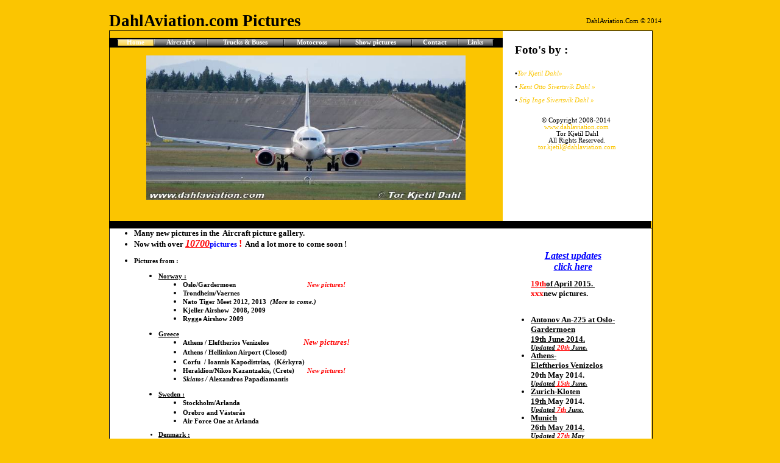

--- FILE ---
content_type: text/html
request_url: http://dahlaviation.com/
body_size: 3716
content:
<HTML>
<HEAD><TITLE>Dahl Aviation Pictures</TITLE>
<META content=0 http-equiv=Expires>
<META name="generator" content="One.com WebCreator">
<STYLE type=text/css>

body, p, td{
font-family:Verdana;
font-size:8pt;
font-weight:normal;
color:#000000;
margin: 0px;
}

ul, ol, blockquote {
margin: 0px 0px 0px 40px;
padding: 0px;
}		  

ul {
list-style-type: disc;
}

h1{
font-family:Verdana;
font-size:14pt;
font-weight:bold;
color:#000000;
margin: 0px;
}

h2{
font-family:Verdana;
font-size:10pt;
font-weight:bold;
color:#000000;
margin: 0px;
}

h3{
font-family:Verdana;
font-size:8pt;
font-weight:bold;
color:#000000;
margin: 0px;
}

h4{
font-family:Verdana;
font-size:8pt;
font-weight:normal;
font-style:italic;
color:#000000;
margin: 0px;
}

pre{
margin: 0px;
}

a{
color:#fbc501;
text-decoration:none;
}

a:hover{
color:#f6dd74;
text-decoration:none;
}

.menu td a{
color:#FFFFFF;
font-size: 8pt;  
text-decoration: none;
font-weight:bold;
}

.menu td a:hover{
color:#f6dd74;
text-decoration: none;
}

</STYLE>
</HEAD>
<BODY style="BACKGROUND: #fbc501; MARGIN: 2px">
<P align=left>&nbsp;</P>
<DIV id=maindiv1 align=center><DIV id=maindiv2 style="WIDTH: 937px; POSITION: relative">
<TABLE id=maintable style="HEIGHT: 1115px; WIDTH: 938px; BORDER-COLLAPSE: collapse; POSITION: relative; LEFT: 7px; TOP: -8px" cellSpacing=5 cellPadding=0 width=938 align=center border=0>
<TBODY>
<TR>
<TD height=45 vAlign=bottom>
<TABLE style="HEIGHT: 24px; WIDTH: 202px; RIGHT: 2px; BORDER-COLLAPSE: collapse; POSITION: absolute; LEFT: 705px; TOP: 24px" cellSpacing=5 cellPadding=0 width=202 border=0>
<TBODY>
<TR>
<TD vAlign=top align=right>DahlAviation.Com � 2014</TD></TR></TBODY></TABLE><SPAN style="FONT-SIZE: 20pt"><STRONG>DahlAviation.com Pictures&nbsp;&nbsp;&nbsp;&nbsp;&nbsp;</STRONG></SPAN></TD></TR>
<TR>
<TD vAlign=top>
<TABLE style="HEIGHT: 836px; WIDTH: 827px; BACKGROUND: #ffffff; BORDER-COLLAPSE: collapse" borderColor=#000000 cellSpacing=5 cellPadding=0 width=827 border=1>
<TBODY>
<TR>
<TD style="BACKGROUND: #fbc501" vAlign=top align=left>
<TABLE style="HEIGHT: 280px; WIDTH: 890px; BORDER-COLLAPSE: collapse" cellSpacing=5 cellPadding=0 width=890 align=center border=0>
<TBODY>
<TR>
<TD style="BACKGROUND: none transparent scroll repeat 0% 0%" height=303 vAlign=top align=left>
<P align=center>&nbsp;</P>
<P align=center>
<TABLE style="HEIGHT: 1px; WIDTH: 645px; BORDER-COLLAPSE: collapse" height=1 cellSpacing=0 cellPadding=0 width=645 border=0>
<TBODY>
<TR>
<TD style="BACKGROUND: #000000; PADDING-LEFT: 10px" vAlign=top align=left>
<DIV align=right>
<DIV align=left>
<DIV align=left>
<DIV align=left>
<TABLE class=menu style="HEIGHT: 3px; WIDTH: 618px; BORDER-COLLAPSE: collapse; MARGIN: 2px" height=3 cellSpacing=0 cellPadding=0 width=618 align=left border=0 meta="menu" metaid="Norsk">
<TBODY>
<TR>
<TD style="WIDTH: 2px; BACKGROUND: url(/images/sunset/menu-left.gif)" width=2><IMG src="[data-uri]" width=1 height=1></TD>
<TD style="BACKGROUND: url(/images/sunset/menu-bg-active.gif) repeat-x; PADDING-LEFT: 5px; PADDING-RIGHT: 5px" vAlign=middle align=center><A href="/index.html">Home</A></TD>
<TD style="WIDTH: 2px; BACKGROUND: url(/images/sunset/menu-div.gif)" width=2><IMG src="[data-uri]" width=1 height=1></TD>
<TD style="BACKGROUND: url(/images/sunset/menu-bg.gif) repeat-x; PADDING-LEFT: 5px; PADDING-RIGHT: 5px" vAlign=middle align=center><A href="http://pictures.dahlaviation.com/" target=_blank>Aircraft's</A></TD>
<TD style="WIDTH: 2px; BACKGROUND: url(/images/sunset/menu-div.gif)" width=2><IMG src="[data-uri]" width=1 height=1></TD>
<TD style="BACKGROUND: url(/images/sunset/menu-bg.gif) repeat-x; PADDING-LEFT: 5px; PADDING-RIGHT: 5px" vAlign=middle align=center><A href="http://trucks.dahlaviation.com/" target=_blank>Trucks &amp; Buses</A></TD>
<TD style="WIDTH: 2px; BACKGROUND: url(/images/sunset/menu-div.gif)" width=2><IMG src="[data-uri]" width=1 height=1></TD>
<TD style="BACKGROUND: url(/images/sunset/menu-bg.gif) repeat-x; PADDING-LEFT: 5px; PADDING-RIGHT: 5px" vAlign=middle align=center><A href="http://motocross.dahlaviation.com/" target=_blank>Motocross</A></TD>
<TD style="WIDTH: 2px; BACKGROUND: url(/images/sunset/menu-div.gif)" width=2><IMG src="[data-uri]" width=1 height=1></TD>
<TD style="BACKGROUND: url(/images/sunset/menu-bg.gif) repeat-x; PADDING-LEFT: 5px; PADDING-RIGHT: 5px" vAlign=middle align=center><A href="http://show.dahlaviation.com/" target=_blank>Show pictures</A></TD>
<TD style="WIDTH: 2px; BACKGROUND: url(/images/sunset/menu-div.gif)" width=2><IMG src="[data-uri]" width=1 height=1></TD>
<TD style="BACKGROUND: url(/images/sunset/menu-bg.gif) repeat-x; PADDING-LEFT: 5px; PADDING-RIGHT: 5px" vAlign=middle align=center><A href="/kontakt.html">Contact</A></TD>
<TD style="WIDTH: 2px; BACKGROUND: url(/images/sunset/menu-div.gif)" width=2><IMG src="[data-uri]" width=1 height=1></TD>
<TD style="BACKGROUND: url(/images/sunset/menu-bg.gif) repeat-x; PADDING-LEFT: 5px; PADDING-RIGHT: 5px" vAlign=middle align=center><A href="/linker.html">Links</A></TD>
<TD style="WIDTH: 2px; BACKGROUND: url(/images/sunset/menu-right.gif)" width=2><IMG src="[data-uri]" width=1 height=1></TD></TR></TBODY></TABLE></DIV></DIV></DIV></DIV>
<DIV align=right><SPAN style="FONT-SIZE: 10pt"><STRONG><FONT style="BACKGROUND-COLOR: #fbc501" color=#000000>
<DIV align=left>
<DIV align=left>&nbsp;</DIV></DIV></FONT></STRONG></SPAN></DIV></TD></TR></TBODY></TABLE></P>
<P align=center>&nbsp;</P>
<P align=center><A href="http://pictures.dahlaviation.com/#home"><IMG style="HEIGHT: 237px; WIDTH: 524px; MARGIN: 2px" src="/Image2.jpg-for-web-large.jpg" width=635 height=322></A></P>
<P align=left>&nbsp;</P>
<P align=center>&nbsp;</P>
<P align=left>&nbsp;</P></TD>
<TD style="BACKGROUND: #ffffff; PADDING-BOTTOM: 20px; PADDING-TOP: 20px; PADDING-LEFT: 20px; PADDING-RIGHT: 20px" vAlign=top width=218 align=left>
<H1>Foto's by&nbsp;:<SPAN style="FONT-SIZE: 8pt"></SPAN><BR>&nbsp;<SPAN style="FONT-SIZE: 8pt">&nbsp;</SPAN></H1>
<P><FONT color=#fbc501><FONT color=#000000><STRONG>�</STRONG></FONT><EM>Tor Kjetil Dahl�</EM></FONT></P>
<P><FONT color=#fbc501><EM></EM></FONT>&nbsp;</P>
<P><FONT color=#fbc501><EM><FONT color=#000000>� </FONT>Kent Otto Sivertsvik Dahl&nbsp;�</EM></FONT></P>
<P><FONT color=#fbc501><EM></EM></FONT>&nbsp;</P>
<P><FONT color=#fbc501><EM><FONT color=#000000>�&nbsp;</FONT>Stig Inge Sivertsvik Dahl&nbsp;�</EM></FONT></P>
<P>&nbsp;</P>
<P align=center>&nbsp;</P>
<P align=center>�&nbsp;Copyright 2008-2014&nbsp;</P>
<P align=center><A href="http://www.dahlaviation.com/">www.dahlaviation.com</A>&nbsp;<BR>Tor Kjetil Dahl</P>
<P align=center>All Rights Reserved. <A href="mailto:tor.kjetil@dahlaviation.com">tor.kjetil@dahlaviation.com</A></P></TD></TR></TBODY></TABLE>
<TABLE style="HEIGHT: 5px; WIDTH: 888px; BORDER-COLLAPSE: collapse" height=5 cellSpacing=5 cellPadding=0 width=888 border=0>
<TBODY>
<TR>
<TD style="BACKGROUND: #000000; PADDING-LEFT: 10px" vAlign=top align=center>
<DIV align=left><SPAN style="FONT-SIZE: 7pt"></SPAN>&nbsp;</DIV></TD></TR></TBODY></TABLE></TD></TR>
<TR>
<TD style="BACKGROUND: #fbc501" vAlign=top align=left>
<TABLE style="HEIGHT: 357px; WIDTH: 889px; BORDER-COLLAPSE: collapse" cellSpacing=5 cellPadding=0 width=889 align=center border=0>
<TBODY>
<TR>
<TD style="BACKGROUND: #ffffff" height=303 vAlign=top align=left><STRONG><SPAN style="FONT-SIZE: 8pt">
<P align=left><SPAN style="FONT-SIZE: 12pt"><STRONG></STRONG></SPAN></P><SPAN style="FONT-SIZE: 10pt">
<UL></SPAN>
<LI>
<DIV align=left><SPAN style="FONT-SIZE: 10pt">Many new pictures in the&nbsp; Aircraft picture gallery. <BR></SPAN></DIV>
<LI>
<DIV align=left><SPAN style="FONT-SIZE: 10pt">Now with over<FONT color=#ff0000>&nbsp;<SPAN style="FONT-SIZE: 12pt"><EM><U>10700</U></EM></SPAN></FONT><A href="http://pictures.dahlaviation.com/"><FONT color=#0000ff>pictures </FONT></A><SPAN style="FONT-SIZE: 12pt"><FONT color=#ff0000>!</FONT></SPAN>&nbsp; And a lot more to come soon !</SPAN><SPAN style="FONT-SIZE: 8pt"><BR></SPAN><SPAN style="FONT-SIZE: 8pt"><BR></SPAN></DIV>
<LI>
<DIV align=left><SPAN style="FONT-SIZE: 8pt">Pictures from :<BR><BR></SPAN></DIV><SPAN style="FONT-SIZE: 12pt"></SPAN><SPAN style="FONT-SIZE: 8pt"></SPAN>
<UL>
<LI>
<DIV align=left><SPAN style="FONT-SIZE: 8pt"><U>Norway :</U></SPAN></DIV><SPAN style="FONT-SIZE: 8pt"></SPAN>
<UL>
<LI>
<DIV align=left><SPAN style="FONT-SIZE: 8pt">Oslo/Gardermoen&nbsp;&nbsp;&nbsp;&nbsp;&nbsp;&nbsp;&nbsp;&nbsp;&nbsp;&nbsp;&nbsp;<FONT color=#ff0000><EM>&nbsp;&nbsp;&nbsp;&nbsp;&nbsp;&nbsp;&nbsp;&nbsp;&nbsp;&nbsp;&nbsp;&nbsp;&nbsp;&nbsp;&nbsp;&nbsp;&nbsp;&nbsp;&nbsp;&nbsp;&nbsp;&nbsp;&nbsp;&nbsp;&nbsp;&nbsp;&nbsp; </EM><EM>New&nbsp;pictures</EM><EM><FONT color=#ff0000>!</FONT></EM></FONT></SPAN></DIV>
<LI>
<DIV align=left><SPAN style="FONT-SIZE: 8pt">Trondheim/Vaernes </SPAN></DIV>
<LI>
<DIV align=left><SPAN style="FONT-SIZE: 8pt">Nato Tiger Meet 2012, 2013&nbsp; <EM><FONT color=#ff0000><FONT color=#000000>(</FONT><FONT color=#000000>More to come.)</FONT></FONT></EM></SPAN></DIV>
<LI>
<DIV align=left><SPAN style="FONT-SIZE: 8pt">Kjeller Airshow&nbsp; 2008, 2009</SPAN></DIV>
<LI>
<DIV align=left><SPAN style="FONT-SIZE: 8pt">Rygge Airshow 2009&nbsp;<BR><BR></DIV></SPAN></LI></UL>
<P><SPAN style="FONT-SIZE: 8pt"></P></SPAN>
<LI><SPAN style="FONT-SIZE: 8pt"><U>Greece </U></SPAN>
<UL>
<LI><SPAN style="FONT-SIZE: 8pt">Athens / Eleftherios Venizelos&nbsp;</SPAN>&nbsp;&nbsp;&nbsp;&nbsp;&nbsp;&nbsp;&nbsp;&nbsp;&nbsp;&nbsp;&nbsp;&nbsp;&nbsp;&nbsp;&nbsp;&nbsp;&nbsp;&nbsp;<FONT color=#ff0000><EM>New&nbsp;pictures</EM><EM><FONT color=#ff0000>!</FONT></EM></FONT>&nbsp; 
<LI><SPAN style="FONT-SIZE: 8pt">Athens / Hellinkon Airport (Closed)&nbsp;&nbsp;&nbsp;&nbsp;&nbsp;&nbsp;&nbsp;&nbsp;&nbsp;&nbsp;&nbsp;&nbsp; 
<LI>
<DIV align=left><SPAN style="FONT-SIZE: 8pt">Corfu&nbsp; / <FONT color=#000000>Ioannis Kapodistrias,&nbsp; (K�rkyra)&nbsp;&nbsp;&nbsp;&nbsp;</FONT><FONT color=#ff0000></FONT></SPAN></DIV>
<LI>
<DIV align=left><SPAN style="FONT-SIZE: 8pt"></SPAN><SPAN style="FONT-SIZE: 8pt">Heraklion/Nikos Kazantzakis, (Crete)&nbsp;<FONT color=#ffffff><EM>*&nbsp;&nbsp;&nbsp;&nbsp;</EM><FONT color=#ff0000><EM>New&nbsp;pictures</EM><EM><FONT color=#ff0000>!</FONT></EM></FONT></FONT></SPAN></DIV>
<LI>
<DIV align=left><SPAN style="FONT-SIZE: 8pt"><FONT color=#ffffff><FONT color=#000000><EM>Skiatos / </EM><SPAN class=st>Alexandros Papadiamantis</SPAN><EM>&nbsp;&nbsp;&nbsp;<BR><BR></EM></FONT></FONT></SPAN></DIV></LI></UL>
<LI></SPAN><SPAN style="FONT-SIZE: 8pt"><U>Sweden :</U></SPAN> 
<UL>
<LI><SPAN style="FONT-SIZE: 8pt"></SPAN><SPAN style="FONT-SIZE: 8pt">Stockholm/Arlanda<FONT color=#ff0000>&nbsp;&nbsp;&nbsp;&nbsp;&nbsp;&nbsp;&nbsp;&nbsp;&nbsp; </FONT><FONT color=#ffffff><EM>*<FONT color=#ff0000>&nbsp;&nbsp; </FONT></EM></FONT></SPAN>
<LI>
<DIV align=left><SPAN style="FONT-SIZE: 8pt"><FONT color=#ff0000><FONT color=#ffffff><FONT color=#000000>�rebro and V�ster�s&nbsp;&nbsp;&nbsp;&nbsp;&nbsp;&nbsp;&nbsp;&nbsp;&nbsp;&nbsp; </FONT></FONT></FONT></SPAN></DIV>
<LI>
<DIV align=left><SPAN style="FONT-SIZE: 8pt"><FONT color=#ff0000><FONT color=#ffffff><FONT color=#000000>Air Force One at&nbsp;Arlanda</FONT></FONT><FONT color=#ff0000><EM></EM></FONT><BR><BR></FONT></SPAN></DIV></LI></UL></LI></UL></LI></UL>
<BLOCKQUOTE style="MARGIN-RIGHT: 0px" dir=ltr><SPAN style="FONT-SIZE: 8pt">
<UL dir=ltr></SPAN>
<LI>
<DIV style="MARGIN-RIGHT: 0px" align=left><SPAN style="FONT-SIZE: 8pt"><U>Denmark :</U></SPAN></DIV><SPAN style="FONT-SIZE: 8pt">
<UL></SPAN>
<LI>
<DIV style="MARGIN-RIGHT: 0px" align=left><SPAN style="FONT-SIZE: 8pt">Copenhagen/Kastrup&nbsp;&nbsp; <BR><BR></SPAN></DIV></LI></UL>
<LI>
<DIV style="MARGIN-RIGHT: 0px" align=left><SPAN style="FONT-SIZE: 8pt"><U>Germany :</U></SPAN></DIV>
<UL>
<LI>
<DIV style="MARGIN-RIGHT: 0px" align=left><SPAN style="FONT-SIZE: 8pt">Berlin/Schoenefeld</SPAN></DIV>
<LI>
<DIV style="MARGIN-RIGHT: 0px" align=left><SPAN style="FONT-SIZE: 8pt">Frankfurt&nbsp;&nbsp;&nbsp;</SPAN></DIV>
<LI>
<DIV style="MARGIN-RIGHT: 0px" align=left><SPAN style="FONT-SIZE: 8pt">Munich&nbsp;&nbsp;&nbsp;&nbsp;&nbsp;&nbsp;&nbsp;&nbsp;&nbsp;&nbsp;&nbsp;&nbsp;&nbsp;&nbsp;&nbsp;&nbsp;&nbsp;&nbsp;&nbsp;&nbsp;&nbsp;&nbsp;&nbsp;&nbsp;&nbsp;&nbsp;&nbsp;&nbsp;&nbsp;&nbsp;&nbsp;&nbsp;&nbsp;&nbsp;&nbsp;&nbsp;&nbsp;&nbsp;&nbsp;&nbsp;&nbsp;&nbsp;&nbsp;&nbsp;&nbsp;&nbsp;&nbsp;&nbsp;&nbsp;&nbsp;&nbsp;&nbsp;&nbsp;&nbsp;&nbsp;&nbsp;&nbsp;&nbsp;<EM><FONT color=#ff0000>New&nbsp;pictures </FONT></EM><EM><FONT color=#ff0000>!</FONT></EM><SPAN style="FONT-SIZE: 12pt"></SPAN><SPAN style="FONT-SIZE: 8pt"></SPAN><U></U><SPAN style="FONT-SIZE: 8pt"><FONT color=#ffffff><FONT color=#000000><BR></FONT></FONT></SPAN></SPAN><SPAN style="FONT-SIZE: 8pt">&nbsp;&nbsp;<BR>&nbsp;&nbsp;&nbsp;&nbsp;&nbsp;&nbsp;&nbsp;&nbsp;&nbsp;&nbsp;&nbsp;&nbsp;&nbsp;&nbsp;&nbsp;&nbsp;&nbsp;&nbsp;&nbsp;&nbsp;</SPAN><SPAN style="FONT-SIZE: 8pt"></DIV></LI></UL>
<DIV style="MARGIN-RIGHT: 0px" align=left></DIV>
<LI>
<DIV align=left><SPAN style="FONT-SIZE: 8pt"><FONT color=#ffffff><FONT color=#000000><EM>&nbsp;</EM><U>Switzerland&nbsp;</U></FONT></FONT></SPAN></DIV>
<UL>
<LI>
<DIV align=left><SPAN style="FONT-SIZE: 8pt">Zurich / Klonten&nbsp;&nbsp;&nbsp;&nbsp;&nbsp;&nbsp;&nbsp;&nbsp;&nbsp;&nbsp;&nbsp;&nbsp;&nbsp;&nbsp;&nbsp;&nbsp;&nbsp;&nbsp;&nbsp;&nbsp;&nbsp;&nbsp;&nbsp;&nbsp;&nbsp;&nbsp;&nbsp;&nbsp;&nbsp;&nbsp;&nbsp;&nbsp;&nbsp;&nbsp;&nbsp;&nbsp;&nbsp;&nbsp;&nbsp;&nbsp; &nbsp;<EM><FONT color=#ff0000>New&nbsp;pictures </FONT></EM><EM><FONT color=#ff0000>!</FONT></EM><SPAN style="FONT-SIZE: 12pt"></SPAN><SPAN style="FONT-SIZE: 8pt"></SPAN><U></U></SPAN><SPAN style="FONT-SIZE: 8pt"><FONT color=#ffffff><FONT color=#000000><BR><EM>&nbsp;&nbsp;&nbsp;<BR>&nbsp; </EM></FONT></FONT></SPAN></DIV></LI></UL>
<DIV></DIV>
<LI><SPAN style="FONT-SIZE: 8pt"><U>Spain</U></SPAN> 
<UL>
<LI><SPAN style="FONT-SIZE: 8pt">Gran Canaria / Las Palmas&nbsp;</SPAN> 
<LI><SPAN style="FONT-SIZE: 8pt">Tenerife&nbsp;&nbsp;&nbsp;&nbsp;TFS &amp; TFN&nbsp;&nbsp;&nbsp;&nbsp;&nbsp;&nbsp;&nbsp;&nbsp;&nbsp;&nbsp;&nbsp;&nbsp;&nbsp;&nbsp;&nbsp;&nbsp;&nbsp;&nbsp;&nbsp;&nbsp;&nbsp;&nbsp;&nbsp;&nbsp;&nbsp;&nbsp; </SPAN></SPAN></LI></UL></LI></UL>
<DIV style="MARGIN-RIGHT: 0px" align=left>
<UL dir=ltr><BR></UL></DIV>
<LI>
<DIV style="MARGIN-RIGHT: 0px" align=left><SPAN style="FONT-SIZE: 8pt"><U>France :</U></SPAN></DIV><SPAN style="FONT-SIZE: 8pt">
<UL></SPAN>
<LI>
<DIV style="MARGIN-RIGHT: 0px" align=left><SPAN style="FONT-SIZE: 8pt">Paris/Orly<BR></SPAN></DIV><SPAN style="FONT-SIZE: 8pt"><BR></LI></UL>
<UL></UL></SPAN></LI></BLOCKQUOTE><SPAN style="FONT-SIZE: 8pt">
<UL dir=ltr>
<UL></SPAN>
<LI>
<DIV style="MARGIN-RIGHT: 0px" align=left><SPAN style="FONT-SIZE: 8pt"><U>Czech Republic :</U></SPAN></DIV><SPAN style="FONT-SIZE: 8pt">
<UL></SPAN>
<LI>
<DIV style="MARGIN-RIGHT: 0px" align=left><SPAN style="FONT-SIZE: 8pt">Prague/Ruzyne<BR></SPAN></DIV><SPAN></LI></UL></LI></UL></UL></SPAN></STRONG></SPAN></TD>
<TD style="BACKGROUND: #ffffff; PADDING-BOTTOM: 20px; PADDING-TOP: 20px; PADDING-LEFT: 20px; PADDING-RIGHT: 20px" vAlign=top width=218 align=left><SPAN style="FONT-SIZE: 10pt"><STRONG>
<P style="MARGIN-RIGHT: 0px" dir=ltr align=left><SPAN style="FONT-SIZE: 10pt"><STRONG></STRONG>&nbsp;</P>
<P style="MARGIN-RIGHT: 0px" dir=ltr align=center><SPAN style="FONT-SIZE: 12pt"><STRONG><U><EM><FONT color=#0000ff><A href="http://pictures.dahlaviation.com/"><FONT color=#0000ff>Latest updates <BR>click here</FONT></A></FONT></EM></U></STRONG></SPAN></P>
<BLOCKQUOTE style="MARGIN-RIGHT: 0px" dir=ltr><SPAN style="FONT-SIZE: 10pt">
<P style="MARGIN-RIGHT: 0px" dir=ltr align=left><BR><SPAN style="FONT-SIZE: 10pt"><STRONG><U><FONT color=#ff0000>19th</FONT>of&nbsp;April 2015.&nbsp;<BR></U><FONT color=#ff0000>xxx</FONT>new pictures.<BR></SPAN><BR></STRONG></SPAN><SPAN style="FONT-SIZE: 10pt"></SPAN></P>
<P style="MARGIN-RIGHT: 0px" dir=ltr align=left><SPAN style="FONT-SIZE: 10pt">&nbsp;</P></BLOCKQUOTE></SPAN><SPAN style="FONT-SIZE: 10pt"></SPAN><SPAN style="FONT-SIZE: 10pt">
<UL></SPAN>
<LI>
<DIV align=left><SPAN style="FONT-SIZE: 10pt"><FONT color=#000000><FONT color=#ffffff><FONT color=#000000><SPAN style="FONT-SIZE: 10pt"><FONT color=#000000><FONT color=#ffffff><FONT color=#000000><SPAN style="FONT-SIZE: 10pt"><FONT color=#000000><FONT color=#ffffff><FONT color=#000000><SPAN style="FONT-SIZE: 10pt"><FONT color=#000000><FONT color=#ffffff><FONT color=#000000><SPAN style="FONT-SIZE: 10pt"><FONT color=#000000><FONT color=#ffffff><FONT color=#000000><SPAN style="FONT-SIZE: 10pt"><FONT color=#000000><FONT color=#ffffff><FONT color=#000000><SPAN style="FONT-SIZE: 10pt"><FONT color=#000000><FONT color=#ffffff><FONT color=#000000><SPAN style="FONT-SIZE: 10pt"><FONT color=#000000><FONT color=#ffffff><FONT color=#000000><SPAN style="FONT-SIZE: 10pt"><FONT color=#000000><FONT color=#ffffff><FONT color=#000000><SPAN style="FONT-SIZE: 10pt"><FONT color=#000000><FONT color=#ffffff><FONT color=#000000><SPAN style="FONT-SIZE: 10pt"><FONT color=#000000><FONT color=#ffffff><FONT color=#000000><SPAN style="FONT-SIZE: 10pt"><FONT color=#000000><FONT color=#ffffff><FONT color=#000000><SPAN style="FONT-SIZE: 10pt"><FONT color=#000000><FONT color=#ffffff><FONT color=#000000><SPAN style="FONT-SIZE: 10pt"><FONT color=#000000><FONT color=#ffffff><FONT color=#000000><SPAN style="FONT-SIZE: 10pt"><FONT color=#000000><FONT color=#ffffff><FONT color=#000000><SPAN style="FONT-SIZE: 10pt"><FONT color=#000000><FONT color=#ffffff><FONT color=#000000><SPAN style="FONT-SIZE: 10pt"><FONT color=#000000><FONT color=#ffffff><FONT color=#000000><SPAN style="FONT-SIZE: 10pt"><FONT color=#000000><FONT color=#ffffff><FONT color=#000000><SPAN style="FONT-SIZE: 10pt"><FONT color=#000000><FONT color=#ffffff><FONT color=#000000><SPAN style="FONT-SIZE: 10pt"><FONT color=#000000><FONT color=#ffffff><FONT color=#000000><SPAN style="FONT-SIZE: 10pt"><FONT color=#000000><FONT color=#ff0000><FONT color=#000000><SPAN style="FONT-SIZE: 8pt"></SPAN></FONT></FONT></FONT></SPAN></FONT></FONT></FONT><SPAN style="FONT-SIZE: 10pt"><FONT color=#000000><FONT color=#ffffff><FONT color=#000000><SPAN style="FONT-SIZE: 10pt"><FONT color=#000000><FONT color=#ffffff><FONT color=#000000><SPAN style="FONT-SIZE: 10pt"><FONT color=#000000><FONT color=#ffffff><FONT color=#000000><SPAN style="FONT-SIZE: 10pt"><FONT color=#000000><FONT color=#ffffff><FONT color=#000000><SPAN style="FONT-SIZE: 10pt"><FONT color=#000000><FONT color=#ffffff><FONT color=#000000><SPAN style="FONT-SIZE: 10pt"><FONT color=#000000><FONT color=#ffffff><FONT color=#000000><SPAN style="FONT-SIZE: 10pt"><FONT color=#000000><FONT color=#ffffff><FONT color=#000000><SPAN style="FONT-SIZE: 10pt"><FONT color=#000000><FONT color=#ffffff><FONT color=#000000><SPAN style="FONT-SIZE: 10pt"><FONT color=#000000><FONT color=#ffffff><FONT color=#000000><SPAN style="FONT-SIZE: 10pt"><FONT color=#000000><FONT color=#ffffff><FONT color=#000000><SPAN style="FONT-SIZE: 10pt"><FONT color=#000000><U>Antonov An-225 at Oslo-Gardermoen <BR>19th June 2014.<BR></U><SPAN style="FONT-SIZE: 8pt"><EM><U><FONT color=#ff0000><FONT color=#000000>Updated</FONT> 20th</FONT>&nbsp;June.<BR></U></EM></SPAN></FONT></SPAN></FONT></FONT></FONT></SPAN></FONT></FONT></FONT></SPAN></FONT></FONT></FONT></SPAN></FONT></FONT></FONT></SPAN></FONT></FONT></FONT></SPAN></FONT></FONT></FONT></SPAN></FONT></FONT></FONT></SPAN></FONT></FONT></FONT></SPAN></FONT></FONT></FONT></SPAN></FONT></FONT></FONT></SPAN></SPAN></FONT></FONT></FONT></SPAN></FONT></FONT></FONT></SPAN></FONT></FONT></FONT></SPAN></FONT></FONT></FONT></SPAN></FONT></FONT></FONT></SPAN></FONT></FONT></FONT></SPAN></FONT></FONT></FONT></SPAN></FONT></FONT></FONT></SPAN></FONT></FONT></FONT></SPAN></FONT></FONT></FONT></SPAN></FONT></FONT></FONT></SPAN></FONT></FONT></FONT></SPAN></FONT></FONT></FONT></SPAN></FONT></FONT></FONT></SPAN></FONT></FONT></FONT></SPAN></FONT></FONT></FONT></SPAN></FONT></FONT></FONT></SPAN></FONT></FONT></FONT></SPAN></FONT></FONT></FONT></SPAN></DIV>
<LI>
<DIV align=left><SPAN style="FONT-SIZE: 10pt"><FONT color=#000000><FONT color=#ffffff><FONT color=#000000><SPAN style="FONT-SIZE: 10pt"><FONT color=#000000><FONT color=#ffffff><FONT color=#000000><SPAN style="FONT-SIZE: 10pt"><FONT color=#000000><FONT color=#ffffff><FONT color=#000000><SPAN style="FONT-SIZE: 10pt"><FONT color=#000000><FONT color=#ffffff><FONT color=#000000><SPAN style="FONT-SIZE: 10pt"><FONT color=#000000><FONT color=#ffffff><FONT color=#000000><SPAN style="FONT-SIZE: 10pt"><FONT color=#000000><FONT color=#ffffff><FONT color=#000000><SPAN style="FONT-SIZE: 10pt"><FONT color=#000000><FONT color=#ffffff><FONT color=#000000><SPAN style="FONT-SIZE: 10pt"><FONT color=#000000><FONT color=#ffffff><FONT color=#000000><SPAN style="FONT-SIZE: 10pt"><FONT color=#000000><FONT color=#ffffff><FONT color=#000000><SPAN style="FONT-SIZE: 10pt"><FONT color=#000000><FONT color=#ffffff><FONT color=#000000><SPAN style="FONT-SIZE: 10pt"><FONT color=#000000><FONT color=#ffffff><FONT color=#000000><SPAN style="FONT-SIZE: 10pt"><FONT color=#000000><FONT color=#ffffff><FONT color=#000000><SPAN style="FONT-SIZE: 10pt"><FONT color=#000000><FONT color=#ffffff><FONT color=#000000><SPAN style="FONT-SIZE: 10pt"><FONT color=#000000><FONT color=#ffffff><FONT color=#000000><SPAN style="FONT-SIZE: 10pt"><FONT color=#000000><FONT color=#ffffff><FONT color=#000000><SPAN style="FONT-SIZE: 10pt"><FONT color=#000000><FONT color=#ffffff><FONT color=#000000><SPAN style="FONT-SIZE: 10pt"><FONT color=#000000><FONT color=#ffffff><FONT color=#000000><SPAN style="FONT-SIZE: 10pt"><FONT color=#000000><FONT color=#ffffff><FONT color=#000000><SPAN style="FONT-SIZE: 10pt"><FONT color=#000000><FONT color=#ffffff><FONT color=#000000><SPAN style="FONT-SIZE: 10pt"><SPAN style="FONT-SIZE: 10pt"><FONT color=#000000><FONT color=#ffffff><FONT color=#000000><SPAN style="FONT-SIZE: 10pt"><FONT color=#000000><FONT color=#ffffff><FONT color=#000000><SPAN style="FONT-SIZE: 10pt"><FONT color=#000000><FONT color=#ffffff><FONT color=#000000><SPAN style="FONT-SIZE: 10pt"><FONT color=#000000><FONT color=#ffffff><FONT color=#000000><SPAN style="FONT-SIZE: 10pt"><FONT color=#000000><FONT color=#ffffff><FONT color=#000000><SPAN style="FONT-SIZE: 10pt"><FONT color=#000000><FONT color=#ffffff><FONT color=#000000><SPAN style="FONT-SIZE: 10pt"><FONT color=#000000><FONT color=#ffffff><FONT color=#000000><SPAN style="FONT-SIZE: 10pt"><FONT color=#000000><FONT color=#ffffff><FONT color=#000000><SPAN style="FONT-SIZE: 10pt"><FONT color=#000000><FONT color=#ffffff><FONT color=#000000><SPAN style="FONT-SIZE: 10pt"><FONT color=#000000><FONT color=#ffffff><FONT color=#000000><SPAN style="FONT-SIZE: 10pt"><FONT color=#000000><U>Athens-<BR>Eleftherios Venizelos</U>&nbsp;<BR>20th May&nbsp;2014.<BR><SPAN style="FONT-SIZE: 8pt"><EM><U><FONT color=#ff0000><FONT color=#000000>Updated</FONT> 15th</FONT>&nbsp;June.<BR></U></EM></SPAN></FONT></SPAN></FONT></FONT></FONT></SPAN></FONT></FONT></FONT></SPAN></FONT></FONT></FONT></SPAN></FONT></FONT></FONT></SPAN></FONT></FONT></FONT></SPAN></FONT></FONT></FONT></SPAN></FONT></FONT></FONT></SPAN></FONT></FONT></FONT></SPAN></FONT></FONT></FONT></SPAN></FONT></FONT></FONT></SPAN></SPAN></FONT></FONT></FONT></SPAN></FONT></FONT></FONT></SPAN></FONT></FONT></FONT></SPAN></FONT></FONT></FONT></SPAN></FONT></FONT></FONT></SPAN></FONT></FONT></FONT></SPAN></FONT></FONT></FONT></SPAN></FONT></FONT></FONT></SPAN></FONT></FONT></FONT></SPAN></FONT></FONT></FONT></SPAN></FONT></FONT></FONT></SPAN></FONT></FONT></FONT></SPAN></FONT></FONT></FONT></SPAN></FONT></FONT></FONT></SPAN></FONT></FONT></FONT></SPAN></FONT></FONT></FONT></SPAN></FONT></FONT></FONT></SPAN></FONT></FONT></FONT></SPAN></FONT></FONT></FONT></SPAN></DIV>
<LI>
<DIV align=left><SPAN style="FONT-SIZE: 10pt"><FONT color=#000000><FONT color=#ffffff><FONT color=#000000><SPAN style="FONT-SIZE: 10pt"><FONT color=#000000><FONT color=#ffffff><FONT color=#000000><SPAN style="FONT-SIZE: 10pt"><FONT color=#000000><FONT color=#ffffff><FONT color=#000000><SPAN style="FONT-SIZE: 10pt"><FONT color=#000000><FONT color=#ffffff><FONT color=#000000><SPAN style="FONT-SIZE: 10pt"><FONT color=#000000><FONT color=#ffffff><FONT color=#000000><SPAN style="FONT-SIZE: 10pt"><FONT color=#000000><FONT color=#ffffff><FONT color=#000000><SPAN style="FONT-SIZE: 10pt"><FONT color=#000000><FONT color=#ffffff><FONT color=#000000><SPAN style="FONT-SIZE: 10pt"><FONT color=#000000><FONT color=#ffffff><FONT color=#000000><SPAN style="FONT-SIZE: 10pt"><FONT color=#000000><FONT color=#ffffff><FONT color=#000000><SPAN style="FONT-SIZE: 10pt"><FONT color=#000000><U>Zurich-Kloten <BR>19th </U>May 2014.<BR><SPAN style="FONT-SIZE: 8pt"><EM><U><FONT color=#ff0000><FONT color=#000000>Updated</FONT>&nbsp;7th</FONT>&nbsp;June.<BR></U></EM></SPAN></FONT></SPAN></FONT></FONT></FONT></SPAN></FONT></FONT></FONT></SPAN></FONT></FONT></FONT></SPAN></FONT></FONT></FONT></SPAN></FONT></FONT></FONT></SPAN></FONT></FONT></FONT></SPAN></FONT></FONT></FONT></SPAN></FONT></FONT></FONT></SPAN></FONT></FONT></FONT></SPAN></DIV>
<LI>
<DIV align=left><SPAN style="FONT-SIZE: 10pt"><FONT color=#000000><FONT color=#ffffff><FONT color=#000000><U>Munich <BR>26th May 2014.</U><BR><SPAN style="FONT-SIZE: 8pt"><EM><U><FONT color=#ff0000><FONT color=#000000>Updated</FONT>&nbsp;27th</FONT>&nbsp;May<BR></U></EM></SPAN></FONT></FONT></FONT></SPAN></DIV>
<LI>
<DIV align=left><SPAN style="FONT-SIZE: 10pt"><FONT color=#000000><FONT color=#ffffff><FONT color=#000000><SPAN style="FONT-SIZE: 10pt"><FONT color=#000000><FONT color=#ffffff><FONT color=#000000><SPAN style="FONT-SIZE: 10pt"><FONT color=#000000><FONT color=#ffffff><FONT color=#000000><SPAN style="FONT-SIZE: 10pt"><FONT color=#000000><FONT color=#ffffff><FONT color=#000000><SPAN style="FONT-SIZE: 10pt"><FONT color=#000000><FONT color=#ffffff><FONT color=#000000><SPAN style="FONT-SIZE: 10pt"><FONT color=#000000><FONT color=#ffffff><FONT color=#000000><SPAN style="FONT-SIZE: 10pt"><FONT color=#000000><FONT color=#ffffff><FONT color=#000000><SPAN style="FONT-SIZE: 10pt"><FONT color=#000000><FONT color=#ffffff><FONT color=#000000><SPAN style="FONT-SIZE: 10pt"><FONT color=#000000><FONT color=#ffffff><FONT color=#000000><SPAN style="FONT-SIZE: 10pt"><FONT color=#000000><FONT color=#ffffff><FONT color=#000000><SPAN style="FONT-SIZE: 10pt"><FONT color=#000000><FONT color=#ffffff><FONT color=#000000><SPAN style="FONT-SIZE: 10pt"><FONT color=#000000><U>Heraklion-Crete, Greece</U><FONT color=#ff0000><EM><BR></EM><FONT color=#000000>21st-25th May&nbsp;2014.<BR><SPAN style="FONT-SIZE: 8pt"><EM><U><FONT color=#ff0000><FONT color=#000000>Updated</FONT> 25th</FONT>&nbsp;May.<BR></U></EM></SPAN></FONT></FONT></FONT></SPAN></FONT></FONT></FONT></SPAN></FONT></FONT></FONT></SPAN></FONT></FONT></FONT></SPAN></FONT></FONT></FONT></SPAN></FONT></FONT></FONT></SPAN></FONT></FONT></FONT></SPAN></FONT></FONT></FONT></SPAN></FONT></FONT></FONT></SPAN></FONT></FONT></FONT></SPAN></FONT></FONT></FONT></SPAN></FONT></FONT></FONT></SPAN></DIV>
<LI>
<DIV align=left><SPAN style="FONT-SIZE: 10pt"><FONT color=#000000><FONT color=#ffffff><FONT color=#000000><SPAN style="FONT-SIZE: 10pt"><FONT color=#000000><FONT color=#ffffff><FONT color=#000000><SPAN style="FONT-SIZE: 10pt"><FONT color=#000000><FONT color=#ffffff><FONT color=#000000><SPAN style="FONT-SIZE: 10pt"><FONT color=#000000><FONT color=#ffffff><FONT color=#000000><SPAN style="FONT-SIZE: 10pt"><FONT color=#000000><FONT color=#ffffff><FONT color=#000000><SPAN style="FONT-SIZE: 10pt"><FONT color=#000000><FONT color=#ffffff><FONT color=#000000><SPAN style="FONT-SIZE: 10pt"><FONT color=#000000><FONT color=#ffffff><FONT color=#000000><SPAN style="FONT-SIZE: 10pt"><FONT color=#000000><FONT color=#ffffff><FONT color=#000000><SPAN style="FONT-SIZE: 10pt"><FONT color=#000000><FONT color=#ffffff><FONT color=#000000><SPAN style="FONT-SIZE: 10pt"><FONT color=#000000><U><A href="http://iloapp.dahlaviation.com/gallery/pictures?Album&amp;album=125"><FONT color=#000000><U>Oslo-Gardermoen</U>&nbsp;<BR></FONT></A></U><SPAN style="FONT-SIZE: 10pt"><FONT color=#000000>April 2014.<BR></FONT></SPAN></FONT></SPAN></FONT></FONT></FONT></SPAN></FONT></FONT></FONT></SPAN></FONT></FONT></FONT></SPAN></FONT></FONT></FONT><SPAN style="FONT-SIZE: 8pt"><EM><U><FONT color=#ff0000><FONT color=#000000>Updated</FONT> 18th</FONT>&nbsp;May.<BR></U></EM></SPAN></SPAN></FONT></FONT></FONT></SPAN></FONT></FONT></FONT></SPAN></FONT></FONT></FONT></SPAN></FONT></FONT></FONT></SPAN></FONT></FONT></FONT></SPAN></DIV>
<LI>
<DIV align=left><SPAN style="FONT-SIZE: 10pt"><FONT color=#000000><FONT color=#ffffff><FONT color=#000000><SPAN style="FONT-SIZE: 10pt"><FONT color=#000000><FONT color=#ffffff><FONT color=#000000><SPAN style="FONT-SIZE: 10pt"><FONT color=#000000><FONT color=#ffffff><FONT color=#000000><SPAN style="FONT-SIZE: 10pt"><FONT color=#000000><FONT color=#ffffff><FONT color=#000000><SPAN style="FONT-SIZE: 10pt"><FONT color=#000000><FONT color=#ffffff><FONT color=#000000><SPAN style="FONT-SIZE: 10pt"><A href="http://iloapp.dahlaviation.com/gallery/pictures?Album&amp;album=127"><FONT color=#000000><U>Stockholm</U></FONT></A><U><FONT color=#fbc501><FONT color=#000000> -Arlanda</FONT></FONT><BR></U>March&nbsp;2014. <BR><SPAN style="FONT-SIZE: 8pt"><EM><U><FONT color=#ff0000><FONT color=#000000>Updated</FONT> 9th</FONT>&nbsp;May.</U></EM></SPAN></SPAN></FONT></FONT></FONT><BR><BR><EM><U><FONT size=3><BR>Older updates :</FONT></U></EM><BR><BR></SPAN></FONT></FONT></FONT></SPAN></FONT></FONT></FONT></SPAN></FONT></FONT></FONT></SPAN></FONT></FONT></FONT></SPAN></DIV>
<LI>
<DIV align=left><SPAN style="FONT-SIZE: 10pt"><FONT color=#000000><FONT color=#ffffff><FONT color=#000000><SPAN style="FONT-SIZE: 10pt"><FONT color=#000000><FONT color=#ffffff><FONT color=#000000><SPAN style="FONT-SIZE: 10pt"><FONT color=#000000><FONT color=#ffffff><FONT color=#000000><SPAN style="FONT-SIZE: 10pt"><FONT color=#000000><FONT color=#ffffff><FONT color=#000000><SPAN style="FONT-SIZE: 10pt"><FONT color=#000000><U><A href="http://iloapp.dahlaviation.com/gallery/pictures?Album&amp;album=125"><FONT color=#000000><U>Oslo-Gardermoen</U>&nbsp;<BR></FONT></A></U><SPAN style="FONT-SIZE: 10pt"><FONT color=#000000>March 2014. <SPAN style="FONT-SIZE: 8pt"><EM><U><BR></U></EM></SPAN></FONT></SPAN></FONT></SPAN></FONT></FONT></FONT></SPAN></FONT></FONT></FONT></SPAN></FONT></FONT></FONT></SPAN></FONT></FONT></FONT></SPAN></DIV>
<LI>
<DIV align=left><SPAN style="FONT-SIZE: 10pt"><FONT color=#000000><FONT color=#ffffff><FONT color=#000000><SPAN style="FONT-SIZE: 10pt"><FONT color=#000000><FONT color=#ffffff><FONT color=#000000><SPAN style="FONT-SIZE: 10pt"><FONT color=#000000><FONT color=#ffffff><FONT color=#000000><U>Tenerife Sur - <BR>Reina Sofia</U>&nbsp;<BR>Desember 2013.</SPAN></FONT></FONT></FONT><BR></FONT></FONT></FONT></SPAN></FONT></FONT></FONT></SPAN></DIV>
<LI>
<DIV align=left><SPAN style="FONT-SIZE: 10pt"><FONT color=#000000><FONT color=#ffffff><FONT color=#000000><SPAN style="FONT-SIZE: 10pt"><FONT color=#000000><FONT color=#ffffff><FONT color=#000000><U>Tenerife Norte - <BR>Los Rodeos</U><BR>Desember 2013.</SPAN></FONT></FONT></FONT><BR></FONT></FONT></FONT></SPAN></DIV>
<LI>
<DIV align=left><SPAN style="FONT-SIZE: 10pt"><FONT color=#000000><FONT color=#ffffff><FONT color=#000000><SPAN style="FONT-SIZE: 10pt"><FONT color=#000000><FONT color=#ffffff><FONT color=#000000><SPAN style="FONT-SIZE: 10pt"><FONT color=#000000><U>Frankfurt am Main<BR></U>October 2013.<BR></FONT></SPAN></FONT></FONT></FONT></SPAN></FONT></FONT></FONT></SPAN></SPAN><FONT color=#000000><SPAN style="FONT-SIZE: 12pt"><SPAN style="FONT-SIZE: 10pt"><FONT color=#000000><U><BR></U></FONT></SPAN></SPAN></FONT><SPAN style="FONT-SIZE: 10pt"><FONT color=#000000><BR>&nbsp;<BR></FONT></SPAN><SPAN style="FONT-SIZE: 10pt"><FONT color=#000000><BR></FONT></SPAN><SPAN style="FONT-SIZE: 10pt"><BR></SPAN><SPAN style="FONT-SIZE: 10pt"><BR><BR></SPAN><SPAN style="FONT-SIZE: 10pt"><BR><FONT color=#ffffff><EM>ew pictures !<SPAN></SPAN></EM><BR></FONT></DIV><SPAN style="FONT-SIZE: 8pt"></LI></UL></SPAN>
<P></SPAN><SPAN style="FONT-SIZE: 8pt"></STRONG>10736- (10486 et.Kje)</SPAN></P></SPAN></TD></TR></TBODY></TABLE>
<TABLE style="HEIGHT: 6px; WIDTH: 890px; BORDER-COLLAPSE: collapse" height=6 cellSpacing=5 cellPadding=0 width=890 border=0>
<TBODY>
<TR>
<TD style="BACKGROUND: #000000; PADDING-LEFT: 10px" vAlign=top align=left>
<DIV align=left><FONT color=#fbc501></FONT>&nbsp;</DIV></TD></TR></TBODY></TABLE></TD></TR></TBODY></TABLE></TD></TR></TBODY></TABLE>
</DIV></DIV>
</BODY>